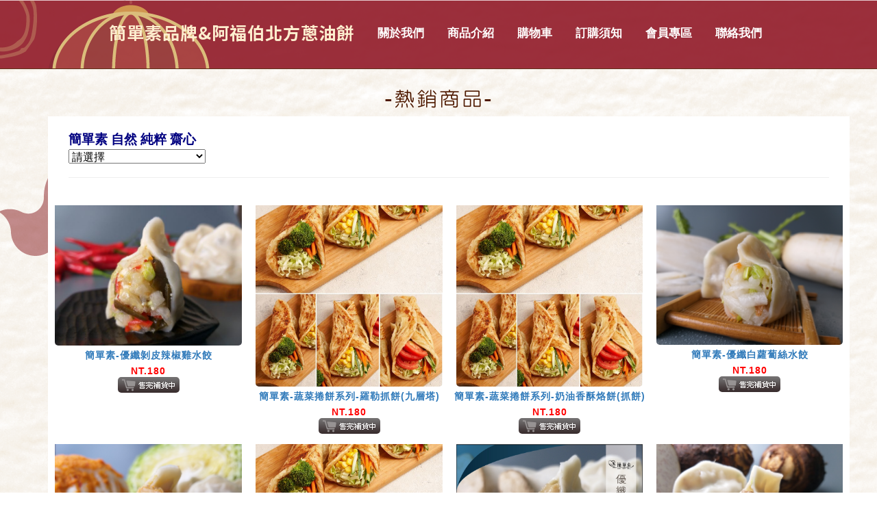

--- FILE ---
content_type: text/html
request_url: https://a-foul-ball.com.tw/afoulball3_1.asp?kind=59&mn=&ko=open
body_size: 6538
content:


<html>
<head>

    <title>簡單素品牌&阿福伯北方蔥油餅</title>
    <meta name="keywords" content="簡單素,阿福伯,素月亮蝦餅,素調理包,素食水餃,北方蔥油餅,素食香椿抓餅,奶油烙餅,水餃批發代工,水餃客製化,月亮蝦餅批發代工,蔥油餅批發代工,蔥抓餅批發代工,素水餃批發代工,素水晶餃批發代工,素麻辣鍋貼,素海鮮煎餅,">
    <meta name="description" content="2021年成立簡單素品牌，認真製作全素食的相關產品。包括素食廣眾喜愛的 雪裡紅水餃、素高麗菜水餃、素香椿抓餅等。也積極努力開發更適合一般消費族群較有特色口味的產品。包括剝皮辣椒雞水餃、黃金泡菜水餃、三杯杏鮑菇水餃、奶油烙餅、素月亮蝦餅等。為推廣素食美食盡一份心力。同時也幫素食知名品牌代工，客製化素食產品的研發，期望能在素食市場上將簡單素品牌理念 自然、純粹、齋心 帶給人們的生活當中。素食代工、素食批發。">
    <meta http-equiv="Content-Type" content="text/html; charset=utf-8">
    <meta charset="utf-8">
    <meta name="viewport" content="width=device-width, initial-scale=1">
    <meta http-equiv="cache-control" content="no-cache">
    <meta http-equiv="pragma" content="no-cache">
    <meta http-equiv="expires" content="0">


    <script type="text/javascript" src="js/jquery.min.js"></script>
    <script type="text/javascript" src="js/bootstrap.min.js"></script>
    <script type="text/javascript" src="js/layer.js"></script>
    <link href='https://fonts.googleapis.com/css?family=Open+Sans:400,300,700&subset=latin,cyrillic' rel='stylesheet' type='text/css'>
    <link rel="shortcut icon" href="favicon.ico">
    <link href="css/font-awesome.min.css" rel="stylesheet" type="text/css">
    <link href="css/bootstrap.css" rel="stylesheet" type="text/css">
    <link rel="stylesheet" href="js_menu/font-awesome.min.css">
    <link rel="stylesheet" type="text/css" href="css/htmleaf-demo.css" media="all">
    <!--選單用css-->
    <link href="js_menu/menu.css" rel="stylesheet">
    <!--選單用css-->
    
    
<style>

#parent{
    display: -ms-flexbox;
    display: -webkit-flex;
    display: flex;
}

.sameHeight{
    -webkit-flex: 1;
    -ms-flex: 1;
    flex: 1;
}

</style>
    
    
<script type="text/javascript">
function SetCwinHeight()
{
var iframeid=document.getElementById("mainframe"); //iframe id
  if (document.getElementById)
  {  
   if (iframeid && !window.opera)
   {  
    if (iframeid.contentDocument && iframeid.contentDocument.body.offsetHeight)
     {  
       iframeid.height = iframeid.contentDocument.body.offsetHeight;  
     }else if(iframeid.Document && iframeid.Document.body.scrollHeight)
     {  
       iframeid.height = iframeid.Document.body.scrollHeight;  
      }  
    }
   }
}
</script>

<script>
  (function(i,s,o,g,r,a,m){i['GoogleAnalyticsObject']=r;i[r]=i[r]||function(){
  (i[r].q=i[r].q||[]).push(arguments)},i[r].l=1*new Date();a=s.createElement(o),
  m=s.getElementsByTagName(o)[0];a.async=1;a.src=g;m.parentNode.insertBefore(a,m)
  })(window,document,'script','//www.google-analytics.com/analytics.js','ga');

  ga('create', 'UA-43687638-1', 'afoulball.com');
  ga('send', 'pageview');

</script>

  </head>
  
  
<script src="https://ajax.googleapis.com/ajax/libs/jquery/1.8.2/jquery.min.js"></script>

<script type="text/javascript">
$(function(){
    $("#gotop").click(function(){
        jQuery("html,body").animate({
            scrollTop:0
        },1000);
    });
    $(window).scroll(function() {
        if ( $(this).scrollTop() > 300){
            $('#gotop').fadeIn("fast");
        } else {
            $('#gotop').stop().fadeOut("fast");
        }
    });
});
</script>


<script type="text/javascript">
$(function(){
    //$("#menutop").click(function(){
    //    jQuery("html,body").animate({
    //        scrollTop:0
    //    },30);
    //});
    $(window).scroll(function() {
        if ( $(this).scrollTop() > 680){
            $('#menutop').fadeIn("fast");
        } else {
            $('#menutop').stop().fadeOut("fast");
        }
    });
});
</script>


<link rel="stylesheet" href="https://fonts.googleapis.com/css?family=Comfortaa:400,700,300" type="text/css" />

<style type="text/css">
#gotop {
    display: none;
    position: fixed;
    right: 20px;
    bottom: 20px;    
    padding: 8px 10px;    
    background: #cbc9c8;
    font-size: 13px;
    font-weight:bold;
    font-family:  'Comfortaa', Arial, sans-serif;
    letter-spacing: 0.6px;
    text-align: center;
    color: white;
    cursor: pointer;
    z-index: 999;
    -moz-border-radius: 15px;
    -webkit-border-radius: 15px;
    border-radius: 15px;
}
</style>

<style type="text/css">#parent{
    display: -ms-flexbox;
    display: -webkit-flex;
    display: flex;
}

.sameHeight{
    -webkit-flex: 1;
    -ms-flex: 1;
    flex: 1;
}
</style>

  
<div id="gotop">&#65087;<br>Top</div> 
  
 
  
  <body style="background: #ffffff;">
  





    <a id="toggle" href="#menu"> </a>
    <div id="overlay"></div>
    <nav id="menu" style="background-color: #4F1A00;background-image: url('images/backpng_R.png');">
      <ul style="padding-bottom:0px;padding-top:0px;background-color: #4F1A00;text-align: center;position: fixed;z-index: 1;top: 0px;left: 0px;right: 0px;border-bottom-style: solid;border-bottom-color: #4F1A00;border-bottom-width: 1px;opacity:0.9;background-image: url('images/backpng_R.png');">
        <li style="padding-bottom:0px;padding-top:0px;padding-right:10px;" class="hidden-md4 hidden-md5 hidden-lg">
          <div style="inline-block;height:100;vertical-align: middle;padding-top:40px;">
            <a href="index.asp"><span style="font-family:Noto Sans TC, sans-serif, Microsoft JhengHei, sans-serif;color: rgb(254, 237, 203);font-size: 1.3em;font-weight:bold;line-height: 24px;letter-spacing: 1px;">簡單素品牌&阿福伯北方蔥油餅</span></a>
          </div>
        </li>
        <li style="padding-bottom:0px;padding-top:0px;padding-right:10px;vertical-align:middle;" class="hidden-xxs hidden-xs hidden-sm hidden-md hidden-md2 hidden-md3">
          <div style="inline-block;height:100;vertical-align: middle;padding-top:35px;">
            <a href="index.asp"><span style="font-family:Noto Sans TC, sans-serif, Microsoft JhengHei, sans-serif;color: rgb(254, 237, 203);font-size: 1.5em;font-weight:bold;line-height: 24px;letter-spacing: 1px;">簡單素品牌&阿福伯北方蔥油餅</span></a>
          </div>
        </li>
        <li style="padding-bottom:0px;padding-top:0px;padding-left:10px;text-align: left;">
          <a href="afoulball1.asp" style="font-size: 1em;color:#ffffff;font-family:微軟正黑體,Helvetica Neue,Helvetica,Arial,sans-serif;font-weight:bold;">關於我們</a> 
        </li>
        <li style="padding-bottom:0px;padding-top:0px;padding-left:10px;text-align: left;" onMouseOver="MM_showHideLayers('Layer2','','show')" onMouseOut="MM_showHideLayers('Layer2','','hide')">
          <a href="#" style="font-size: 1em;color:#ffffff;font-family:微軟正黑體,Helvetica Neue,Helvetica,Arial,sans-serif;font-weight:bold;">商品介紹</a>
                        <div id="Layer2" style="position:absolute; height:64px; z-index:999;; visibility: hidden" onMouseOver="MM_showHideLayers('Layer2','','show')" onMouseOut="MM_nbGroup('out'); MM_showHideLayers('Layer2','','hide')"> 
                          <table width="150" border="0" cellspacing="0" cellpadding="0" style="border-top-width: 1px;border-top-style: solid;border-top-color: rgb(0, 0, 0);padding: 5px 10px;font-size: 12px;font-family: Verdana;color: rgb(177, 106, 104);background: rgb(238, 211, 210);background: #FFFFFF;">
                            <tr> 
                              <td style="border-bottom:1px solid #dad6d6;padding-left:10px;" height="40"><a href="afoulball3.asp" style="font-family: 微軟正黑體,Verdana;color: #000000;">熱門產品</a></td>
                            </tr>

                            <tr> 
                              <td style="border-bottom:1px solid #dad6d6;padding-left:10px;" height="40"><a href="afoulball3_1.asp?kind=52&mn=&ko=open" style="font-family: 微軟正黑體,Verdana;color: #000000;">優惠活動組合</a></td>
                            </tr>

                            <tr> 
                              <td style="border-bottom:1px solid #dad6d6;padding-left:10px;" height="40"><a href="afoulball3_1.asp?kind=47&mn=&ko=open" style="font-family: 微軟正黑體,Verdana;color: #000000;">大飽口福-水餃品項</a></td>
                            </tr>

                            <tr> 
                              <td style="border-bottom:1px solid #dad6d6;padding-left:10px;" height="40"><a href="afoulball3_1.asp?kind=59&mn=&ko=open" style="font-family: 微軟正黑體,Verdana;color: #000000;">簡單素 自然  純粹 齋心</a></td>
                            </tr>

                            <tr> 
                              <td style="border-bottom:1px solid #dad6d6;padding-left:10px;" height="40"><a href="afoulball3_1.asp?kind=58&mn=&ko=open" style="font-family: 微軟正黑體,Verdana;color: #000000;">阿福伯蔥油餅-品項</a></td>
                            </tr>

                          </table>
                        </div>
        </li>
        <li style="padding-bottom:0px;padding-top:0px;padding-left:10px;text-align: left;">
          <a href="afoulball4.asp" style="font-size: 1em;color:#ffffff;font-family:微軟正黑體,Helvetica Neue,Helvetica,Arial,sans-serif;font-weight:bold;">購物車</a>
        </li>
        <li style="padding-bottom:0px;padding-top:0px;padding-left:10px;text-align: left;">
          <a href="afoulball7.asp" style="font-size: 1em;color:#ffffff;font-family:微軟正黑體,Helvetica Neue,Helvetica,Arial,sans-serif;font-weight:bold;">訂購須知</a>
        </li>
        <li style="padding-bottom:0px;padding-top:0px;padding-left:10px;text-align: left;" onMouseOver="MM_showHideLayers('Layer5','','show')" onMouseOut="MM_showHideLayers('Layer5','','hide')">
          <a href="#" style="font-size: 1em;color:#ffffff;font-family:微軟正黑體,Helvetica Neue,Helvetica,Arial,sans-serif;font-weight:bold;">會員專區</a>
                        <div id="Layer5" style="position:absolute; height:64px; z-index:999;; visibility: hidden" onMouseOver="MM_showHideLayers('Layer5','','show')" onMouseOut="MM_nbGroup('out'); MM_showHideLayers('Layer5','','hide')"> 
                          <table width="150" border="0" cellspacing="0" cellpadding="0" style="border-top-width: 1px;border-top-style: solid;border-top-color: rgb(0, 0, 0);padding: 5px 10px;font-size: 12px;font-family: Verdana;color: rgb(177, 106, 104);background: rgb(238, 211, 210);background: #FFFFFF;">
                            <tr> 
                              <td style="border-bottom:1px solid #dad6d6;padding-left:10px;" height="40"><a href="afoulball8_2.asp" style="font-family: 微軟正黑體,Verdana;color: #000000;">訂單查詢</a></td>
                            </tr>
                            <tr> 
                              <td style="border-bottom:1px solid #dad6d6;padding-left:10px;" height="40"><a href="afoulball8_5.asp" style="font-family: 微軟正黑體,Verdana;color: #000000;">會員註冊</a></td>
                            </tr>
                            <tr> 
                              <td style="border-bottom:1px solid #dad6d6;padding-left:10px;" height="40"><a href="afoulball8.asp" style="font-family: 微軟正黑體,Verdana;color: #000000;">會員登入</a></td>
                            </tr>
                            <tr> 
                              <td style="border-bottom:1px solid #dad6d6;padding-left:10px;" height="40"><a href="out.asp" style="font-family: 微軟正黑體,Verdana;color: #000000;">會員登出</a></td>
                            </tr>
                          </table>
                        </div>
        </li>
        <li style="padding-bottom:0px;padding-top:0px;padding-left:10px;text-align: left;">
          <a href="afoulball6.asp" style="font-size: 1em;color:#ffffff;font-family:微軟正黑體,Helvetica Neue,Helvetica,Arial,sans-serif;font-weight:bold;">聯絡我們</a>
        </li>
      </ul>
      <a class="close-btn hidden-sm hidden-xs"></a>
    </nav>
    
    
    <div class="hidden-lg hidden-md5 hidden-md4" style="padding-top: 15px; padding-bottom: 15px; background-color: #4F1A00;">
      <!--Top Start-->
      <div class="hidden-lg hidden-md hidden-sm hidden-xs section" style="padding-bottom:0px;padding-top:0px;">
        <div class="container">
          <div class="row">
            <div class="col-md-4" style="padding-bottom: 0px;padding-top: 0px;padding-left:50px;"></div>
            <div class="col-md-4" style="padding-bottom: 0px;padding-top: 0px;padding-left:20px;text-align: center;"></div>
            <div class="col-md-4" style="padding-bottom: 0px;padding-top: 0px;padding-left:0px;text-align:left;"></div>
          </div>
        </div>
      </div>
      <!--Top End-->
    </div>
    <!-- hidden-lg hidden-md5 hidden-md4 hidden-md3 hidden-md2 hidden-md hidden-sm
    hidden-xs hidden-xxs-->
    <div class="section text-justify hidden-lg hidden-md5 hidden-md4" style="padding-top:0px;padding-bottom:10px;background-color: #4F1A00;border-bottom-style: solid;border-bottom-color: #000000;border-bottom-width: 1px;text-align: center;position: fixed;z-index: 2;top: 0px;left: 0px;right: 0px;background-image: url('images/backpng_R.png');">
      <div class="container">
        <div class="row" style="line-height:30px;height:100px;padding-top: 30px;">
          <div style="float: left;width: 20%;" style="background-color:#ffffff;">&nbsp;&nbsp;&nbsp;</div>
          <div style="float: left;width: 70%;" style="background-color:#ffffff;padding-top: 30px;"><a href="index.asp"><span style="font-family:Noto Sans TC, sans-serif, Microsoft JhengHei, sans-serif;color:#FFFFFF;font-size: 1.4em;font-weight:bold;line-height: 24px;letter-spacing: 1px;">簡單素品牌&阿福伯北方蔥油餅</span></a></div>
          <div style="float: left;width: 10%;" style="background-color:#ffffff;"></div>
        </div>
      </div>
    </div>



  
  
      
    <!-- hidden-lg hidden-md5 hidden-md4 hidden-md3 hidden-md2 hidden-md hidden-sm hidden-xs hidden-xxs-->
    
    <div class="section center-block" style="padding-top:100px;padding-bottom:100px;background-color: #ffffff;background-image: url('images/backpng_W.png');">
      <div class="container center-block">
        <div class="row center-block">
        
<table border="0" cellpadding="0" cellspacing="0" style="border-collapse: collapse" bordercolor="#111111" width="100%">
  <tr>
    <td width="100%" height="30"></td>
  </tr>
  <tr>
    <td width="100%"><p class="text-center" style="font-family:cwTeXYen, Microsoft JhengHei, sans-serif;color: #4F1A00;font-size: 2.2em;font-weight:bold;line-height: 30px;letter-spacing: 1px;padding-top:0px;font-weight:400;">-熱銷商品-</p></td>
  </tr>   
  <tr>
    <td width="100%">
    </td>
  </tr>    
</table>   
          
<table border="0" cellpadding="0" cellspacing="0" style="border-collapse: collapse" bordercolor="#111111" width="100%" style="background-color: #ffffff;">
  <tr style="background-color: #ffffff;">
    <td width="100%" height="30">
    
    <div class="section text-justify" style="padding-top:20px;padding-bottom: 5px;padding-top:20px;background-color: #ffffff;">
      <div class="container">
        <div class="row">
          <div class="col-md-12" style="font-family:微軟正黑體,Helvetica Neue,Helvetica,Arial,sans-serif;color: #666666;font-size: 1em;line-height:1.8em;padding-left:30px;padding-right:30px"><span style="font-family:微軟正黑體,Arial;color: #000080;font-size: 1.2em;font-weight:bold;">簡單素 自然  純粹 齋心</span><BR></div>
          <div style="font-family:微軟正黑體,Helvetica Neue,Helvetica,Arial,sans-serif;color: #666666;font-size: 1em;line-height:1.8em;padding-left:30px;padding-right:30px;top:0; bottom:0; left:0; right:0; margin:auto;">

<div style="top:0; bottom:0; left:0; right:0; margin:auto;">
<select name="kind2" onchange="location.href=this.options[this.selectedIndex].value" class="fildform" style="font-family:新細明體;color: #000000;width:200px;">
<option value="">請選擇</option>

</select>
</div>

          </div>
          <div class="col-md-12" style="font-family:微軟正黑體,Helvetica Neue,Helvetica,Arial,sans-serif;color: #666666;font-size: 1em;line-height:1.8em;padding-left:30px;padding-right:30px"><hr class="line" /></div>
        </div>
      </div>
    </div> 
    
    </td>
  </tr>
  
  
  
<!-- 大畫面 -->
  <tr class="hidden-md hidden-sm hidden-xs hidden-xxs" style="background-color: #ffffff;">
    <td width="100%">
    
    <table border="0" cellpadding="0" cellspacing="0" style="border-collapse: collapse" bordercolor="#111111" width="100%" style="background-color: #ffffff;">
    

  <tr style="background-color: #ffffff;">

    <td width="25%" valign="top">
    <table width="100%" border="0" cellpadding="0" cellspacing="0" style="border-collapse: collapse" bordercolor="#111111" style="background-color: #ffffff;">

<form method="POST" action="addgoods.asp"name="form1">
<input type="hidden" name="num" value="1150">
<input type="hidden" name="prod" value="248">
<input type="hidden" name="pum" value="1150248">
<input type="hidden" name="pri" value="180">
<input type="hidden" name="number2" value="1">
<input type="hidden" name="kurl" value="2">
<input type="hidden" name="kind" value="59">
<input type="hidden" name="kind2" value="">
<input type="hidden" name="kind3" value="">
      <tr>
        <td width="100%" valign="top" align="center" style="padding-left:10px;padding-right:10px;"><a href="afoulball3_2.asp?kind=59&kind2=&kind3=&kind4=1150"><img src="db/upload/webdata3/1afoulball_2021107232883524.jpg" class="img-responsive2 img-rounded" style="padding-top:15px;"></a></td>
      </tr>
      <tr>
        <td width="100%" valign="top" align="center" style="font-family:微軟正黑體, Microsoft JhengHei, sans-serif;color: #000000;font-size: 0.9em;font-weight:bold;line-height: 18px;letter-spacing: 1px;padding-top:5px;"><a href="afoulball3_2.asp?kind=59&kind2=&kind3=&kind4=1150">簡單素-優纖剝皮辣椒雞水餃</a></td>
      </tr>
      <tr>
        <td width="100%" valign="top" align="center" style="font-family:微軟正黑體, Microsoft JhengHei, sans-serif;color: #FF0000;font-size: 0.9em;font-weight:bold;line-height: 18px;letter-spacing: 1px;padding-top:5px;">NT.180</td>
      </tr>
      <tr>
        <td width="100%" valign="top" align="center"><img src="images/cart_icon12.png" class="img-responsive2 img-rounded"></td>
      </tr>
</form>
    </table>
    </td>

    <td width="25%" valign="top">
    <table width="100%" border="0" cellpadding="0" cellspacing="0" style="border-collapse: collapse" bordercolor="#111111" style="background-color: #ffffff;">

<form method="POST" action="addgoods.asp"name="form2">
<input type="hidden" name="num" value="1138">
<input type="hidden" name="prod" value="236">
<input type="hidden" name="pum" value="1138236">
<input type="hidden" name="pri" value="180">
<input type="hidden" name="number2" value="1">
<input type="hidden" name="kurl" value="2">
<input type="hidden" name="kind" value="59">
<input type="hidden" name="kind2" value="">
<input type="hidden" name="kind3" value="">
      <tr>
        <td width="100%" valign="top" align="center" style="padding-left:10px;padding-right:10px;"><a href="afoulball3_2.asp?kind=59&kind2=&kind3=&kind4=1138"><img src="db/upload/webdata3/afoulball_20211072413993266.jpg" class="img-responsive2 img-rounded" style="padding-top:15px;"></a></td>
      </tr>
      <tr>
        <td width="100%" valign="top" align="center" style="font-family:微軟正黑體, Microsoft JhengHei, sans-serif;color: #000000;font-size: 0.9em;font-weight:bold;line-height: 18px;letter-spacing: 1px;padding-top:5px;"><a href="afoulball3_2.asp?kind=59&kind2=&kind3=&kind4=1138">簡單素-蔬菜捲餅系列-羅勒抓餅(九層塔)</a></td>
      </tr>
      <tr>
        <td width="100%" valign="top" align="center" style="font-family:微軟正黑體, Microsoft JhengHei, sans-serif;color: #FF0000;font-size: 0.9em;font-weight:bold;line-height: 18px;letter-spacing: 1px;padding-top:5px;">NT.180</td>
      </tr>
      <tr>
        <td width="100%" valign="top" align="center"><img src="images/cart_icon12.png" class="img-responsive2 img-rounded"></td>
      </tr>
</form>
    </table>
    </td>

    <td width="25%" valign="top">
    <table width="100%" border="0" cellpadding="0" cellspacing="0" style="border-collapse: collapse" bordercolor="#111111" style="background-color: #ffffff;">

<form method="POST" action="addgoods.asp"name="form3">
<input type="hidden" name="num" value="1137">
<input type="hidden" name="prod" value="235">
<input type="hidden" name="pum" value="1137235">
<input type="hidden" name="pri" value="180">
<input type="hidden" name="number2" value="1">
<input type="hidden" name="kurl" value="2">
<input type="hidden" name="kind" value="59">
<input type="hidden" name="kind2" value="">
<input type="hidden" name="kind3" value="">
      <tr>
        <td width="100%" valign="top" align="center" style="padding-left:10px;padding-right:10px;"><a href="afoulball3_2.asp?kind=59&kind2=&kind3=&kind4=1137"><img src="db/upload/webdata3/afoulball_20211072431929923.jpg" class="img-responsive2 img-rounded" style="padding-top:15px;"></a></td>
      </tr>
      <tr>
        <td width="100%" valign="top" align="center" style="font-family:微軟正黑體, Microsoft JhengHei, sans-serif;color: #000000;font-size: 0.9em;font-weight:bold;line-height: 18px;letter-spacing: 1px;padding-top:5px;"><a href="afoulball3_2.asp?kind=59&kind2=&kind3=&kind4=1137">簡單素-蔬菜捲餅系列-奶油香酥烙餅(抓餅)</a></td>
      </tr>
      <tr>
        <td width="100%" valign="top" align="center" style="font-family:微軟正黑體, Microsoft JhengHei, sans-serif;color: #FF0000;font-size: 0.9em;font-weight:bold;line-height: 18px;letter-spacing: 1px;padding-top:5px;">NT.180</td>
      </tr>
      <tr>
        <td width="100%" valign="top" align="center"><img src="images/cart_icon12.png" class="img-responsive2 img-rounded"></td>
      </tr>
</form>
    </table>
    </td>

    <td width="25%" valign="top">
    <table width="100%" border="0" cellpadding="0" cellspacing="0" style="border-collapse: collapse" bordercolor="#111111" style="background-color: #ffffff;">

<form method="POST" action="addgoods.asp"name="form4">
<input type="hidden" name="num" value="1149">
<input type="hidden" name="prod" value="247">
<input type="hidden" name="pum" value="1149247">
<input type="hidden" name="pri" value="180">
<input type="hidden" name="number2" value="1">
<input type="hidden" name="kurl" value="2">
<input type="hidden" name="kind" value="59">
<input type="hidden" name="kind2" value="">
<input type="hidden" name="kind3" value="">
      <tr>
        <td width="100%" valign="top" align="center" style="padding-left:10px;padding-right:10px;"><a href="afoulball3_2.asp?kind=59&kind2=&kind3=&kind4=1149"><img src="db/upload/webdata3/1afoulball_2021107213162771.jpg" class="img-responsive2 img-rounded" style="padding-top:15px;"></a></td>
      </tr>
      <tr>
        <td width="100%" valign="top" align="center" style="font-family:微軟正黑體, Microsoft JhengHei, sans-serif;color: #000000;font-size: 0.9em;font-weight:bold;line-height: 18px;letter-spacing: 1px;padding-top:5px;"><a href="afoulball3_2.asp?kind=59&kind2=&kind3=&kind4=1149">簡單素-優纖白蘿蔔絲水餃</a></td>
      </tr>
      <tr>
        <td width="100%" valign="top" align="center" style="font-family:微軟正黑體, Microsoft JhengHei, sans-serif;color: #FF0000;font-size: 0.9em;font-weight:bold;line-height: 18px;letter-spacing: 1px;padding-top:5px;">NT.180</td>
      </tr>
      <tr>
        <td width="100%" valign="top" align="center"><img src="images/cart_icon12.png" class="img-responsive2 img-rounded"></td>
      </tr>
</form>
    </table>
    </td>
 
  </tr>

  <tr style="background-color: #ffffff;">

    <td width="25%" valign="top">
    <table width="100%" border="0" cellpadding="0" cellspacing="0" style="border-collapse: collapse" bordercolor="#111111" style="background-color: #ffffff;">

<form method="POST" action="addgoods.asp"name="form5">
<input type="hidden" name="num" value="1147">
<input type="hidden" name="prod" value="245">
<input type="hidden" name="pum" value="1147245">
<input type="hidden" name="pri" value="180">
<input type="hidden" name="number2" value="1">
<input type="hidden" name="kurl" value="2">
<input type="hidden" name="kind" value="59">
<input type="hidden" name="kind2" value="">
<input type="hidden" name="kind3" value="">
      <tr>
        <td width="100%" valign="top" align="center" style="padding-left:10px;padding-right:10px;"><a href="afoulball3_2.asp?kind=59&kind2=&kind3=&kind4=1147"><img src="db/upload/webdata3/1afoulball_20211071575481461.jpg" class="img-responsive2 img-rounded" style="padding-top:15px;"></a></td>
      </tr>
      <tr>
        <td width="100%" valign="top" align="center" style="font-family:微軟正黑體, Microsoft JhengHei, sans-serif;color: #000000;font-size: 0.9em;font-weight:bold;line-height: 18px;letter-spacing: 1px;padding-top:5px;"><a href="afoulball3_2.asp?kind=59&kind2=&kind3=&kind4=1147">簡單素-優纖黃金泡菜水餃</a></td>
      </tr>
      <tr>
        <td width="100%" valign="top" align="center" style="font-family:微軟正黑體, Microsoft JhengHei, sans-serif;color: #FF0000;font-size: 0.9em;font-weight:bold;line-height: 18px;letter-spacing: 1px;padding-top:5px;">NT.180</td>
      </tr>
      <tr>
        <td width="100%" valign="top" align="center"><img src="images/cart_icon12.png" class="img-responsive2 img-rounded"></td>
      </tr>
</form>
    </table>
    </td>

    <td width="25%" valign="top">
    <table width="100%" border="0" cellpadding="0" cellspacing="0" style="border-collapse: collapse" bordercolor="#111111" style="background-color: #ffffff;">

<form method="POST" action="addgoods.asp"name="form6">
<input type="hidden" name="num" value="1136">
<input type="hidden" name="prod" value="234">
<input type="hidden" name="pum" value="1136234">
<input type="hidden" name="pri" value="180">
<input type="hidden" name="number2" value="1">
<input type="hidden" name="kurl" value="2">
<input type="hidden" name="kind" value="59">
<input type="hidden" name="kind2" value="">
<input type="hidden" name="kind3" value="">
      <tr>
        <td width="100%" valign="top" align="center" style="padding-left:10px;padding-right:10px;"><a href="afoulball3_2.asp?kind=59&kind2=&kind3=&kind4=1136"><img src="db/upload/webdata3/afoulball_2021107243435512.jpg" class="img-responsive2 img-rounded" style="padding-top:15px;"></a></td>
      </tr>
      <tr>
        <td width="100%" valign="top" align="center" style="font-family:微軟正黑體, Microsoft JhengHei, sans-serif;color: #000000;font-size: 0.9em;font-weight:bold;line-height: 18px;letter-spacing: 1px;padding-top:5px;"><a href="afoulball3_2.asp?kind=59&kind2=&kind3=&kind4=1136">簡單素-蔬菜捲餅系列-香椿抓餅</a></td>
      </tr>
      <tr>
        <td width="100%" valign="top" align="center" style="font-family:微軟正黑體, Microsoft JhengHei, sans-serif;color: #FF0000;font-size: 0.9em;font-weight:bold;line-height: 18px;letter-spacing: 1px;padding-top:5px;">NT.180</td>
      </tr>
      <tr>
        <td width="100%" valign="top" align="center"><img src="images/cart_icon12.png" class="img-responsive2 img-rounded"></td>
      </tr>
</form>
    </table>
    </td>

    <td width="25%" valign="top">
    <table width="100%" border="0" cellpadding="0" cellspacing="0" style="border-collapse: collapse" bordercolor="#111111" style="background-color: #ffffff;">

<form method="POST" action="addgoods.asp"name="form7">
<input type="hidden" name="num" value="1135">
<input type="hidden" name="prod" value="233">
<input type="hidden" name="pum" value="1135233">
<input type="hidden" name="pri" value="180">
<input type="hidden" name="number2" value="1">
<input type="hidden" name="kurl" value="2">
<input type="hidden" name="kind" value="59">
<input type="hidden" name="kind2" value="">
<input type="hidden" name="kind3" value="">
      <tr>
        <td width="100%" valign="top" align="center" style="padding-left:10px;padding-right:10px;"><a href="afoulball3_2.asp?kind=59&kind2=&kind3=&kind4=1135"><img src="db/upload/webdata3/afoulball_20211071312798863.jpg" class="img-responsive2 img-rounded" style="padding-top:15px;"></a></td>
      </tr>
      <tr>
        <td width="100%" valign="top" align="center" style="font-family:微軟正黑體, Microsoft JhengHei, sans-serif;color: #000000;font-size: 0.9em;font-weight:bold;line-height: 18px;letter-spacing: 1px;padding-top:5px;"><a href="afoulball3_2.asp?kind=59&kind2=&kind3=&kind4=1135">簡單素-優纖杏鮑菇水餃 （三杯）</a></td>
      </tr>
      <tr>
        <td width="100%" valign="top" align="center" style="font-family:微軟正黑體, Microsoft JhengHei, sans-serif;color: #FF0000;font-size: 0.9em;font-weight:bold;line-height: 18px;letter-spacing: 1px;padding-top:5px;">NT.180</td>
      </tr>
      <tr>
        <td width="100%" valign="top" align="center"><img src="images/cart_icon12.png" class="img-responsive2 img-rounded"></td>
      </tr>
</form>
    </table>
    </td>

    <td width="25%" valign="top">
    <table width="100%" border="0" cellpadding="0" cellspacing="0" style="border-collapse: collapse" bordercolor="#111111" style="background-color: #ffffff;">

<form method="POST" action="addgoods.asp"name="form8">
<input type="hidden" name="num" value="1134">
<input type="hidden" name="prod" value="232">
<input type="hidden" name="pum" value="1134232">
<input type="hidden" name="pri" value="180">
<input type="hidden" name="number2" value="1">
<input type="hidden" name="kurl" value="2">
<input type="hidden" name="kind" value="59">
<input type="hidden" name="kind2" value="">
<input type="hidden" name="kind3" value="">
      <tr>
        <td width="100%" valign="top" align="center" style="padding-left:10px;padding-right:10px;"><a href="afoulball3_2.asp?kind=59&kind2=&kind3=&kind4=1134"><img src="db/upload/webdata3/afoulball_20211071304016311.jpg" class="img-responsive2 img-rounded" style="padding-top:15px;"></a></td>
      </tr>
      <tr>
        <td width="100%" valign="top" align="center" style="font-family:微軟正黑體, Microsoft JhengHei, sans-serif;color: #000000;font-size: 0.9em;font-weight:bold;line-height: 18px;letter-spacing: 1px;padding-top:5px;"><a href="afoulball3_2.asp?kind=59&kind2=&kind3=&kind4=1134">簡單素-優纖香芋頭水餃</a></td>
      </tr>
      <tr>
        <td width="100%" valign="top" align="center" style="font-family:微軟正黑體, Microsoft JhengHei, sans-serif;color: #FF0000;font-size: 0.9em;font-weight:bold;line-height: 18px;letter-spacing: 1px;padding-top:5px;">NT.180</td>
      </tr>
      <tr>
        <td width="100%" valign="top" align="center"><img src="images/cart_icon12.png" class="img-responsive2 img-rounded"></td>
      </tr>
</form>
    </table>
    </td>
 
  </tr>

  <tr style="background-color: #ffffff;">

    <td width="25%" valign="top">
    <table width="100%" border="0" cellpadding="0" cellspacing="0" style="border-collapse: collapse" bordercolor="#111111" style="background-color: #ffffff;">

<form method="POST" action="addgoods.asp"name="form9">
<input type="hidden" name="num" value="1132">
<input type="hidden" name="prod" value="230">
<input type="hidden" name="pum" value="1132230">
<input type="hidden" name="pri" value="180">
<input type="hidden" name="number2" value="1">
<input type="hidden" name="kurl" value="2">
<input type="hidden" name="kind" value="59">
<input type="hidden" name="kind2" value="">
<input type="hidden" name="kind3" value="">
      <tr>
        <td width="100%" valign="top" align="center" style="padding-left:10px;padding-right:10px;"><a href="afoulball3_2.asp?kind=59&kind2=&kind3=&kind4=1132"><img src="db/upload/webdata3/afoulball_2021107131740073.jpg" class="img-responsive2 img-rounded" style="padding-top:15px;"></a></td>
      </tr>
      <tr>
        <td width="100%" valign="top" align="center" style="font-family:微軟正黑體, Microsoft JhengHei, sans-serif;color: #000000;font-size: 0.9em;font-weight:bold;line-height: 18px;letter-spacing: 1px;padding-top:5px;"><a href="afoulball3_2.asp?kind=59&kind2=&kind3=&kind4=1132">簡單素-優纖雪裡紅水餃</a></td>
      </tr>
      <tr>
        <td width="100%" valign="top" align="center" style="font-family:微軟正黑體, Microsoft JhengHei, sans-serif;color: #FF0000;font-size: 0.9em;font-weight:bold;line-height: 18px;letter-spacing: 1px;padding-top:5px;">NT.180</td>
      </tr>
      <tr>
        <td width="100%" valign="top" align="center"><img src="images/cart_icon12.png" class="img-responsive2 img-rounded"></td>
      </tr>
</form>
    </table>
    </td>

    <td width="25%" valign="top">
    <table width="100%" border="0" cellpadding="0" cellspacing="0" style="border-collapse: collapse" bordercolor="#111111" style="background-color: #ffffff;">

<form method="POST" action="addgoods.asp"name="form10">
<input type="hidden" name="num" value="1133">
<input type="hidden" name="prod" value="231">
<input type="hidden" name="pum" value="1133231">
<input type="hidden" name="pri" value="180">
<input type="hidden" name="number2" value="1">
<input type="hidden" name="kurl" value="2">
<input type="hidden" name="kind" value="59">
<input type="hidden" name="kind2" value="">
<input type="hidden" name="kind3" value="">
      <tr>
        <td width="100%" valign="top" align="center" style="padding-left:10px;padding-right:10px;"><a href="afoulball3_2.asp?kind=59&kind2=&kind3=&kind4=1133"><img src="db/upload/webdata3/afoulball_20211071314167802.jpg" class="img-responsive2 img-rounded" style="padding-top:15px;"></a></td>
      </tr>
      <tr>
        <td width="100%" valign="top" align="center" style="font-family:微軟正黑體, Microsoft JhengHei, sans-serif;color: #000000;font-size: 0.9em;font-weight:bold;line-height: 18px;letter-spacing: 1px;padding-top:5px;"><a href="afoulball3_2.asp?kind=59&kind2=&kind3=&kind4=1133">簡單素-優纖鮮蔬水餃</a></td>
      </tr>
      <tr>
        <td width="100%" valign="top" align="center" style="font-family:微軟正黑體, Microsoft JhengHei, sans-serif;color: #FF0000;font-size: 0.9em;font-weight:bold;line-height: 18px;letter-spacing: 1px;padding-top:5px;">NT.180</td>
      </tr>
      <tr>
        <td width="100%" valign="top" align="center"><img src="images/cart_icon12.png" class="img-responsive2 img-rounded"></td>
      </tr>
</form>
    </table>
    </td>
 
  </tr>

  <tr style="background-color: #ffffff;">
 
  </tr>

    
    </table>
    
    </td>
  </tr>
  
  
  
  
  
  
  
<!-- 小畫面 -->
  <tr class="hidden-lg hidden-md5 hidden-md4 hidden-md3 hidden-md2" style="background-color: #ffffff;">
    <td width="100%">
    
    <table border="0" cellpadding="0" cellspacing="0" style="border-collapse: collapse" bordercolor="#111111" width="100%" style="background-color: #ffffff;">
    

  <tr style="background-color: #ffffff;">

    <td width="50%" valign="top">
    <table width="100%" border="0" cellpadding="0" cellspacing="0" style="border-collapse: collapse" bordercolor="#111111" style="background-color: #ffffff;">

<form method="POST" action="addgoods.asp"name="form1">
<input type="hidden" name="num" value="1150">
<input type="hidden" name="prod" value="248">
<input type="hidden" name="pum" value="1150248">
<input type="hidden" name="pri" value="180">
<input type="hidden" name="number2" value="1">
<input type="hidden" name="kurl" value="2">
<input type="hidden" name="kind" value="59">
<input type="hidden" name="kind2" value="">
<input type="hidden" name="kind3" value="">
      <tr>
        <td width="100%" valign="top" align="center" style="padding-left:10px;padding-right:10px;"><a href="afoulball3_2.asp?kind=59&kind2=&kind3=&kind4=1150"><img src="db/upload/webdata3/1afoulball_2021107232883524.jpg" class="img-responsive2 img-rounded" style="padding-top:15px;"></a></td>
      </tr>
      <tr>
        <td width="100%" valign="top" align="center" style="font-family:微軟正黑體, Microsoft JhengHei, sans-serif;color: #000000;font-size: 0.9em;font-weight:bold;line-height: 18px;letter-spacing: 1px;padding-top:5px;"><a href="afoulball3_2.asp?kind=59&kind2=&kind3=&kind4=1150">簡單素-優纖剝皮辣椒雞水餃</a></td>
      </tr>
      <tr>
        <td width="100%" valign="top" align="center" style="font-family:微軟正黑體, Microsoft JhengHei, sans-serif;color: #FF0000;font-size: 0.9em;font-weight:bold;line-height: 18px;letter-spacing: 1px;padding-top:5px;">NT.180</td>
      </tr>
      <tr>
        <td width="100%" valign="top" align="center"><img src="images/cart_icon12.png" class="img-responsive2 img-rounded"></td>
      </tr>
</form>
    </table>
    </td>

    <td width="50%" valign="top">
    <table width="100%" border="0" cellpadding="0" cellspacing="0" style="border-collapse: collapse" bordercolor="#111111" style="background-color: #ffffff;">

<form method="POST" action="addgoods.asp"name="form2">
<input type="hidden" name="num" value="1138">
<input type="hidden" name="prod" value="236">
<input type="hidden" name="pum" value="1138236">
<input type="hidden" name="pri" value="180">
<input type="hidden" name="number2" value="1">
<input type="hidden" name="kurl" value="2">
<input type="hidden" name="kind" value="59">
<input type="hidden" name="kind2" value="">
<input type="hidden" name="kind3" value="">
      <tr>
        <td width="100%" valign="top" align="center" style="padding-left:10px;padding-right:10px;"><a href="afoulball3_2.asp?kind=59&kind2=&kind3=&kind4=1138"><img src="db/upload/webdata3/afoulball_20211072413993266.jpg" class="img-responsive2 img-rounded" style="padding-top:15px;"></a></td>
      </tr>
      <tr>
        <td width="100%" valign="top" align="center" style="font-family:微軟正黑體, Microsoft JhengHei, sans-serif;color: #000000;font-size: 0.9em;font-weight:bold;line-height: 18px;letter-spacing: 1px;padding-top:5px;"><a href="afoulball3_2.asp?kind=59&kind2=&kind3=&kind4=1138">簡單素-蔬菜捲餅系列-羅勒抓餅(九層塔)</a></td>
      </tr>
      <tr>
        <td width="100%" valign="top" align="center" style="font-family:微軟正黑體, Microsoft JhengHei, sans-serif;color: #FF0000;font-size: 0.9em;font-weight:bold;line-height: 18px;letter-spacing: 1px;padding-top:5px;">NT.180</td>
      </tr>
      <tr>
        <td width="100%" valign="top" align="center"><img src="images/cart_icon12.png" class="img-responsive2 img-rounded"></td>
      </tr>
</form>
    </table>
    </td>
 
  </tr>

  <tr style="background-color: #ffffff;">

    <td width="50%" valign="top">
    <table width="100%" border="0" cellpadding="0" cellspacing="0" style="border-collapse: collapse" bordercolor="#111111" style="background-color: #ffffff;">

<form method="POST" action="addgoods.asp"name="form3">
<input type="hidden" name="num" value="1137">
<input type="hidden" name="prod" value="235">
<input type="hidden" name="pum" value="1137235">
<input type="hidden" name="pri" value="180">
<input type="hidden" name="number2" value="1">
<input type="hidden" name="kurl" value="2">
<input type="hidden" name="kind" value="59">
<input type="hidden" name="kind2" value="">
<input type="hidden" name="kind3" value="">
      <tr>
        <td width="100%" valign="top" align="center" style="padding-left:10px;padding-right:10px;"><a href="afoulball3_2.asp?kind=59&kind2=&kind3=&kind4=1137"><img src="db/upload/webdata3/afoulball_20211072431929923.jpg" class="img-responsive2 img-rounded" style="padding-top:15px;"></a></td>
      </tr>
      <tr>
        <td width="100%" valign="top" align="center" style="font-family:微軟正黑體, Microsoft JhengHei, sans-serif;color: #000000;font-size: 0.9em;font-weight:bold;line-height: 18px;letter-spacing: 1px;padding-top:5px;"><a href="afoulball3_2.asp?kind=59&kind2=&kind3=&kind4=1137">簡單素-蔬菜捲餅系列-奶油香酥烙餅(抓餅)</a></td>
      </tr>
      <tr>
        <td width="100%" valign="top" align="center" style="font-family:微軟正黑體, Microsoft JhengHei, sans-serif;color: #FF0000;font-size: 0.9em;font-weight:bold;line-height: 18px;letter-spacing: 1px;padding-top:5px;">NT.180</td>
      </tr>
      <tr>
        <td width="100%" valign="top" align="center"><img src="images/cart_icon12.png" class="img-responsive2 img-rounded"></td>
      </tr>
</form>
    </table>
    </td>

    <td width="50%" valign="top">
    <table width="100%" border="0" cellpadding="0" cellspacing="0" style="border-collapse: collapse" bordercolor="#111111" style="background-color: #ffffff;">

<form method="POST" action="addgoods.asp"name="form4">
<input type="hidden" name="num" value="1149">
<input type="hidden" name="prod" value="247">
<input type="hidden" name="pum" value="1149247">
<input type="hidden" name="pri" value="180">
<input type="hidden" name="number2" value="1">
<input type="hidden" name="kurl" value="2">
<input type="hidden" name="kind" value="59">
<input type="hidden" name="kind2" value="">
<input type="hidden" name="kind3" value="">
      <tr>
        <td width="100%" valign="top" align="center" style="padding-left:10px;padding-right:10px;"><a href="afoulball3_2.asp?kind=59&kind2=&kind3=&kind4=1149"><img src="db/upload/webdata3/1afoulball_2021107213162771.jpg" class="img-responsive2 img-rounded" style="padding-top:15px;"></a></td>
      </tr>
      <tr>
        <td width="100%" valign="top" align="center" style="font-family:微軟正黑體, Microsoft JhengHei, sans-serif;color: #000000;font-size: 0.9em;font-weight:bold;line-height: 18px;letter-spacing: 1px;padding-top:5px;"><a href="afoulball3_2.asp?kind=59&kind2=&kind3=&kind4=1149">簡單素-優纖白蘿蔔絲水餃</a></td>
      </tr>
      <tr>
        <td width="100%" valign="top" align="center" style="font-family:微軟正黑體, Microsoft JhengHei, sans-serif;color: #FF0000;font-size: 0.9em;font-weight:bold;line-height: 18px;letter-spacing: 1px;padding-top:5px;">NT.180</td>
      </tr>
      <tr>
        <td width="100%" valign="top" align="center"><img src="images/cart_icon12.png" class="img-responsive2 img-rounded"></td>
      </tr>
</form>
    </table>
    </td>
 
  </tr>

  <tr style="background-color: #ffffff;">

    <td width="50%" valign="top">
    <table width="100%" border="0" cellpadding="0" cellspacing="0" style="border-collapse: collapse" bordercolor="#111111" style="background-color: #ffffff;">

<form method="POST" action="addgoods.asp"name="form5">
<input type="hidden" name="num" value="1147">
<input type="hidden" name="prod" value="245">
<input type="hidden" name="pum" value="1147245">
<input type="hidden" name="pri" value="180">
<input type="hidden" name="number2" value="1">
<input type="hidden" name="kurl" value="2">
<input type="hidden" name="kind" value="59">
<input type="hidden" name="kind2" value="">
<input type="hidden" name="kind3" value="">
      <tr>
        <td width="100%" valign="top" align="center" style="padding-left:10px;padding-right:10px;"><a href="afoulball3_2.asp?kind=59&kind2=&kind3=&kind4=1147"><img src="db/upload/webdata3/1afoulball_20211071575481461.jpg" class="img-responsive2 img-rounded" style="padding-top:15px;"></a></td>
      </tr>
      <tr>
        <td width="100%" valign="top" align="center" style="font-family:微軟正黑體, Microsoft JhengHei, sans-serif;color: #000000;font-size: 0.9em;font-weight:bold;line-height: 18px;letter-spacing: 1px;padding-top:5px;"><a href="afoulball3_2.asp?kind=59&kind2=&kind3=&kind4=1147">簡單素-優纖黃金泡菜水餃</a></td>
      </tr>
      <tr>
        <td width="100%" valign="top" align="center" style="font-family:微軟正黑體, Microsoft JhengHei, sans-serif;color: #FF0000;font-size: 0.9em;font-weight:bold;line-height: 18px;letter-spacing: 1px;padding-top:5px;">NT.180</td>
      </tr>
      <tr>
        <td width="100%" valign="top" align="center"><img src="images/cart_icon12.png" class="img-responsive2 img-rounded"></td>
      </tr>
</form>
    </table>
    </td>

    <td width="50%" valign="top">
    <table width="100%" border="0" cellpadding="0" cellspacing="0" style="border-collapse: collapse" bordercolor="#111111" style="background-color: #ffffff;">

<form method="POST" action="addgoods.asp"name="form6">
<input type="hidden" name="num" value="1136">
<input type="hidden" name="prod" value="234">
<input type="hidden" name="pum" value="1136234">
<input type="hidden" name="pri" value="180">
<input type="hidden" name="number2" value="1">
<input type="hidden" name="kurl" value="2">
<input type="hidden" name="kind" value="59">
<input type="hidden" name="kind2" value="">
<input type="hidden" name="kind3" value="">
      <tr>
        <td width="100%" valign="top" align="center" style="padding-left:10px;padding-right:10px;"><a href="afoulball3_2.asp?kind=59&kind2=&kind3=&kind4=1136"><img src="db/upload/webdata3/afoulball_2021107243435512.jpg" class="img-responsive2 img-rounded" style="padding-top:15px;"></a></td>
      </tr>
      <tr>
        <td width="100%" valign="top" align="center" style="font-family:微軟正黑體, Microsoft JhengHei, sans-serif;color: #000000;font-size: 0.9em;font-weight:bold;line-height: 18px;letter-spacing: 1px;padding-top:5px;"><a href="afoulball3_2.asp?kind=59&kind2=&kind3=&kind4=1136">簡單素-蔬菜捲餅系列-香椿抓餅</a></td>
      </tr>
      <tr>
        <td width="100%" valign="top" align="center" style="font-family:微軟正黑體, Microsoft JhengHei, sans-serif;color: #FF0000;font-size: 0.9em;font-weight:bold;line-height: 18px;letter-spacing: 1px;padding-top:5px;">NT.180</td>
      </tr>
      <tr>
        <td width="100%" valign="top" align="center"><img src="images/cart_icon12.png" class="img-responsive2 img-rounded"></td>
      </tr>
</form>
    </table>
    </td>
 
  </tr>

  <tr style="background-color: #ffffff;">

    <td width="50%" valign="top">
    <table width="100%" border="0" cellpadding="0" cellspacing="0" style="border-collapse: collapse" bordercolor="#111111" style="background-color: #ffffff;">

<form method="POST" action="addgoods.asp"name="form7">
<input type="hidden" name="num" value="1135">
<input type="hidden" name="prod" value="233">
<input type="hidden" name="pum" value="1135233">
<input type="hidden" name="pri" value="180">
<input type="hidden" name="number2" value="1">
<input type="hidden" name="kurl" value="2">
<input type="hidden" name="kind" value="59">
<input type="hidden" name="kind2" value="">
<input type="hidden" name="kind3" value="">
      <tr>
        <td width="100%" valign="top" align="center" style="padding-left:10px;padding-right:10px;"><a href="afoulball3_2.asp?kind=59&kind2=&kind3=&kind4=1135"><img src="db/upload/webdata3/afoulball_20211071312798863.jpg" class="img-responsive2 img-rounded" style="padding-top:15px;"></a></td>
      </tr>
      <tr>
        <td width="100%" valign="top" align="center" style="font-family:微軟正黑體, Microsoft JhengHei, sans-serif;color: #000000;font-size: 0.9em;font-weight:bold;line-height: 18px;letter-spacing: 1px;padding-top:5px;"><a href="afoulball3_2.asp?kind=59&kind2=&kind3=&kind4=1135">簡單素-優纖杏鮑菇水餃 （三杯）</a></td>
      </tr>
      <tr>
        <td width="100%" valign="top" align="center" style="font-family:微軟正黑體, Microsoft JhengHei, sans-serif;color: #FF0000;font-size: 0.9em;font-weight:bold;line-height: 18px;letter-spacing: 1px;padding-top:5px;">NT.180</td>
      </tr>
      <tr>
        <td width="100%" valign="top" align="center"><img src="images/cart_icon12.png" class="img-responsive2 img-rounded"></td>
      </tr>
</form>
    </table>
    </td>

    <td width="50%" valign="top">
    <table width="100%" border="0" cellpadding="0" cellspacing="0" style="border-collapse: collapse" bordercolor="#111111" style="background-color: #ffffff;">

<form method="POST" action="addgoods.asp"name="form8">
<input type="hidden" name="num" value="1134">
<input type="hidden" name="prod" value="232">
<input type="hidden" name="pum" value="1134232">
<input type="hidden" name="pri" value="180">
<input type="hidden" name="number2" value="1">
<input type="hidden" name="kurl" value="2">
<input type="hidden" name="kind" value="59">
<input type="hidden" name="kind2" value="">
<input type="hidden" name="kind3" value="">
      <tr>
        <td width="100%" valign="top" align="center" style="padding-left:10px;padding-right:10px;"><a href="afoulball3_2.asp?kind=59&kind2=&kind3=&kind4=1134"><img src="db/upload/webdata3/afoulball_20211071304016311.jpg" class="img-responsive2 img-rounded" style="padding-top:15px;"></a></td>
      </tr>
      <tr>
        <td width="100%" valign="top" align="center" style="font-family:微軟正黑體, Microsoft JhengHei, sans-serif;color: #000000;font-size: 0.9em;font-weight:bold;line-height: 18px;letter-spacing: 1px;padding-top:5px;"><a href="afoulball3_2.asp?kind=59&kind2=&kind3=&kind4=1134">簡單素-優纖香芋頭水餃</a></td>
      </tr>
      <tr>
        <td width="100%" valign="top" align="center" style="font-family:微軟正黑體, Microsoft JhengHei, sans-serif;color: #FF0000;font-size: 0.9em;font-weight:bold;line-height: 18px;letter-spacing: 1px;padding-top:5px;">NT.180</td>
      </tr>
      <tr>
        <td width="100%" valign="top" align="center"><img src="images/cart_icon12.png" class="img-responsive2 img-rounded"></td>
      </tr>
</form>
    </table>
    </td>
 
  </tr>

  <tr style="background-color: #ffffff;">

    <td width="50%" valign="top">
    <table width="100%" border="0" cellpadding="0" cellspacing="0" style="border-collapse: collapse" bordercolor="#111111" style="background-color: #ffffff;">

<form method="POST" action="addgoods.asp"name="form9">
<input type="hidden" name="num" value="1132">
<input type="hidden" name="prod" value="230">
<input type="hidden" name="pum" value="1132230">
<input type="hidden" name="pri" value="180">
<input type="hidden" name="number2" value="1">
<input type="hidden" name="kurl" value="2">
<input type="hidden" name="kind" value="59">
<input type="hidden" name="kind2" value="">
<input type="hidden" name="kind3" value="">
      <tr>
        <td width="100%" valign="top" align="center" style="padding-left:10px;padding-right:10px;"><a href="afoulball3_2.asp?kind=59&kind2=&kind3=&kind4=1132"><img src="db/upload/webdata3/afoulball_2021107131740073.jpg" class="img-responsive2 img-rounded" style="padding-top:15px;"></a></td>
      </tr>
      <tr>
        <td width="100%" valign="top" align="center" style="font-family:微軟正黑體, Microsoft JhengHei, sans-serif;color: #000000;font-size: 0.9em;font-weight:bold;line-height: 18px;letter-spacing: 1px;padding-top:5px;"><a href="afoulball3_2.asp?kind=59&kind2=&kind3=&kind4=1132">簡單素-優纖雪裡紅水餃</a></td>
      </tr>
      <tr>
        <td width="100%" valign="top" align="center" style="font-family:微軟正黑體, Microsoft JhengHei, sans-serif;color: #FF0000;font-size: 0.9em;font-weight:bold;line-height: 18px;letter-spacing: 1px;padding-top:5px;">NT.180</td>
      </tr>
      <tr>
        <td width="100%" valign="top" align="center"><img src="images/cart_icon12.png" class="img-responsive2 img-rounded"></td>
      </tr>
</form>
    </table>
    </td>

    <td width="50%" valign="top">
    <table width="100%" border="0" cellpadding="0" cellspacing="0" style="border-collapse: collapse" bordercolor="#111111" style="background-color: #ffffff;">

<form method="POST" action="addgoods.asp"name="form10">
<input type="hidden" name="num" value="1133">
<input type="hidden" name="prod" value="231">
<input type="hidden" name="pum" value="1133231">
<input type="hidden" name="pri" value="180">
<input type="hidden" name="number2" value="1">
<input type="hidden" name="kurl" value="2">
<input type="hidden" name="kind" value="59">
<input type="hidden" name="kind2" value="">
<input type="hidden" name="kind3" value="">
      <tr>
        <td width="100%" valign="top" align="center" style="padding-left:10px;padding-right:10px;"><a href="afoulball3_2.asp?kind=59&kind2=&kind3=&kind4=1133"><img src="db/upload/webdata3/afoulball_20211071314167802.jpg" class="img-responsive2 img-rounded" style="padding-top:15px;"></a></td>
      </tr>
      <tr>
        <td width="100%" valign="top" align="center" style="font-family:微軟正黑體, Microsoft JhengHei, sans-serif;color: #000000;font-size: 0.9em;font-weight:bold;line-height: 18px;letter-spacing: 1px;padding-top:5px;"><a href="afoulball3_2.asp?kind=59&kind2=&kind3=&kind4=1133">簡單素-優纖鮮蔬水餃</a></td>
      </tr>
      <tr>
        <td width="100%" valign="top" align="center" style="font-family:微軟正黑體, Microsoft JhengHei, sans-serif;color: #FF0000;font-size: 0.9em;font-weight:bold;line-height: 18px;letter-spacing: 1px;padding-top:5px;">NT.180</td>
      </tr>
      <tr>
        <td width="100%" valign="top" align="center"><img src="images/cart_icon12.png" class="img-responsive2 img-rounded"></td>
      </tr>
</form>
    </table>
    </td>
 
  </tr>

  <tr style="background-color: #ffffff;">
 
  </tr>

  <tr style="background-color: #ffffff;">
 
  </tr>

  <tr style="background-color: #ffffff;">
 
  </tr>

    
    </table>
    
    </td>
  </tr>
  
  
  
  

  <tr style="background-color: #ffffff;">
    <td width="100%" height="30"></td>
  </tr>
</table>
    <div class="section text-center" style="padding-top:0px;padding-bottom:0px;background-color: #ffffff;">
    <div class="container">
    <div class="row" style="font-family:微軟正黑體, Microsoft JhengHei, sans-serif;color: #000000;font-size: 0.9em;font-weight:bold;">共 <b>1</b> 頁 (共10筆)</div>
    </div>
    </div>
    <div class="section text-center" style="padding-top:0px;padding-bottom:5px;background-color: #ffffff;">
      <div class="container">
        <div class="row">
          <div class="col-md-12">
            <ul class="pagination">
            
              <li>
                <a href="afoulball3_1.asp?show=1&kind=59&run=sure&kind2=&kind3=&kind4=&D1=&D2=" style="background-color:#E7E7E7">1</a>
              </li>

            </ul>
          </div>
        </div>
      </div>
    </div>
          <BR>
          <BR>       

<table border="0" cellpadding="0" cellspacing="0" style="border-collapse: collapse" bordercolor="#111111" width="100%" style="padding-top:100px;">
  <tr>
    <td width="25%">　</td>
    <td width="25%"><p align="center"><a href="https://www.facebook.com/%E9%98%BF%E7%A6%8F%E4%BC%AF%E6%89%8B%E5%B7%A5%E6%B0%B4%E9%A4%83%E5%8C%97%E6%96%B9%E8%94%A5%E6%B2%B9%E9%A4%85-283214445032075/" target="_blank"><img src="images\facebook.png" class="img-responsive" style="padding-right:10px;"></a></p></td>
    <td width="25%"><p align="center"><img src="db/upload/webdata11/afoulball_20201719503016143.jpg" class="img-responsive" style="padding-left:10px;"></p></td>
    <td width="25%">　</td>
  </tr>
</table>

          
        </div>
      </div>
    </div>



    <div class="section" style="background: #5E2F00;margin-top:0px;background-image: url('images/backpng_R.png');">
      <div class="container" style="margin-top:0px;">
        <div class="row" style="margin-top:0px;">
          <div class="col-md-12" style="text-align:center;margin-top:0px;">
            <span style="font-family:Noto Sans TC, sans-serif, Microsoft JhengHei, sans-serif;color: rgb(254, 237, 203);font-size: 1.5em;font-weight:bold;line-height: 26px;letter-spacing: 1px;">簡單素品牌&阿福伯北方蔥油餅</span>
            <h1 style="font-family:微軟正黑體, Microsoft JhengHei, sans-serif;color: #ffffff;font-size: 0.9em;font-weight:bold;line-height: 18px;letter-spacing: 1px;font-weight:400;">金富品食品實業有限公司</h1>
            <p style="font-family:微軟正黑體, Microsoft JhengHei, sans-serif;color: #ffffff;font-size: 0.8em;line-height: 18px;letter-spacing: 0.1px;font-weight:400;">ADD / 新北市新莊區民安西路480巷7號3樓
              <br>官方LINE帳號：afoulbal　
              <br>E-mail：<a href="/cdn-cgi/l/email-protection" class="__cf_email__" data-cfemail="d5b4b3baa0b9b7b4b995b2b8b4bcb9fbb6bab8">[email&#160;protected]</a>　
              <br>TEL / 02-29661776 (無人接聽請撥手機)　
              <br>FAX / 
              <br>工廠登記字號:6501066
              <br>資訊：　
              <br>1　
              <br>1
              <br>食品業登錄字號 F-154695457-00000-8 
              <br>
              服務時間：週一至週五10：00-16：00（例國定假日公休）
            </p>
              <br>Copyright © 2019 All Rights Reserved.版權所有:金富品食品實業有限公司  
              <br>
              <a target="_blank" href="http://www.getweb.com.tw" style="font-size: 0.6em;"><font color="#666666">Design by GETWEB</font></a>
          </div>
        </div>
      </div>
    </div>  
      
      
      
      <script data-cfasync="false" src="/cdn-cgi/scripts/5c5dd728/cloudflare-static/email-decode.min.js"></script><script src="js_menu/jquery-1.11.3.min.js"></script>
      <!--選單用js-->
      <script>
        (function($){
                                                                                                                                                                                                  var ico = $('<i class="fa fa-caret-right"></i>');
                                                                                                                                                                                                  $('nav#menu li:has(ul) > a').append(ico);
                                                                                                                                                                                                  
                                                                                                                                                                                                  $('nav#menu li:has(ul)').on('click',function(){
                                                                                                                                                                                                    $(this).toggleClass('open');
                                                                                                                                                                                                  });
                                                                                                                                                                                                  
                                                                                                                                                                                                  $('a#toggle').on('click',function(e){
                                                                                                                                                                                                    $('html').toggleClass('open-menu');
                                                                                                                                                                                                    return false;
                                                                                                                                                                                                  });
                                                                                                                                                                                                  
                                                                                                                                                                                                  
                                                                                                                                                                                                  $('div#overlay').on('click',function(){
                                                                                                                                                                                                    $('html').removeClass('open-menu');
                                                                                                                                                                                                  })
                                                                                                                                                                                                  
                                                                                                                                                                                                })(jQuery)
      </script>
      
  
	<script src="js/textyle.min.js"></script>
	<script>
			$(window).on('load',function(){
				//simple use
				$('.ex1').textyle();
				//you can select options or add callback
				$('.ex2').textyle({
									duration : 400,
									delay : 100,
									easing : 'swing',
									callback : function(){
										$(this).css({
											//color : 'coral',
                                            color : '#FBD504',
											transition : '1s',
										});
										$('.desc').css('opacity',1);
									}
								});
			});
	</script>




  

<script defer src="https://static.cloudflareinsights.com/beacon.min.js/vcd15cbe7772f49c399c6a5babf22c1241717689176015" integrity="sha512-ZpsOmlRQV6y907TI0dKBHq9Md29nnaEIPlkf84rnaERnq6zvWvPUqr2ft8M1aS28oN72PdrCzSjY4U6VaAw1EQ==" data-cf-beacon='{"version":"2024.11.0","token":"428e481ae817400ba602a6c34c2836cb","r":1,"server_timing":{"name":{"cfCacheStatus":true,"cfEdge":true,"cfExtPri":true,"cfL4":true,"cfOrigin":true,"cfSpeedBrain":true},"location_startswith":null}}' crossorigin="anonymous"></script>
</body>
</html>

--- FILE ---
content_type: text/css
request_url: https://a-foul-ball.com.tw/js_menu/menu.css
body_size: 518
content:
body {
  margin: 0;
  padding: 0;
  font-family: 'Open Sans', arial;
}

a { text-decoration: none; }

div#overlay { display: none; }

a#toggle {
  position: fixed;
  top: 0px;
  left: 0px;
  //width: 40px;
  width: 100%;
  height: 40px;
  //height: 80px;
  //background-color: rgba(0, 102, 204, 1);
  //background-color:#4F1A00;
  //background-image: url('images/backpng_R.png');
  background: url("../images/nav-icon1.png") left center no-repeat; 
  text-align: center;
  color: white;
  display: none;
  transition: all ease-out 0.3s;
  z-index: 999;
}

a#toggle i {
  position: relative;
  top: 50%;
  transform: translateY(-50%);
}

main#content { padding: 0px; }

#menu {
  //text-align: center;
  text-align: right;
  transition: all ease-out 0.3s;
}

#menu a { color: white; }

#menu ul {
  font-family: �L�n������, Microsoft JhengHei;
  margin: 0;
  padding: 0;
  background-color: #4F1A00;
}

#menu ul li {

  display: inline-block;
  position: relative;
  //border-right: 1px solid rgba(79, 26, 0, 1);
  border-right: 0px solid rgba(79, 26, 0, 1);
  
/*
�v�T��r��檺�k��u���C��
*/
  
}

#menu ul li > a {
  display: inline-block;
  padding: 10px;
}

#menu ul li > a > i {
  margin-left: 15px;
  transition: all ease-out 0.3s;
  -webkit-transition: all ease-out 0.1s;
}

#menu ul li ul {
  display: none;
  position: absolute;
  //top: 20px;
  top: 0px;
  width: 200px;
  text-align: left;
}

#menu ul li ul li { display: block; }

#menu ul li ul li a { display: block; }

#menu ul li:hover > a { background-color: rgba(0, 0, 0, 0.3); }

#menu ul li:hover > a > i { transform: rotateZ(90deg); }

#menu ul li:hover ul { display: block; }

#menu .close-btn {
  display: none;
}

.close-btn {
  display: block;
  width: 250px;
  height: 1em;
  text-align: left;
  font-weight: bold;
  outline: none;
  font-size: 1em;
  font-family: �L�n������, Microsoft JhengHei;
}


@media screen and (max-width: 1000px) {

a#toggle { display: block; }

main#content {
  margin-top: 30px;
  transition: all ease-out 0.3s;
}
#menu {
  position: fixed;
  width: 250px;
  height: 100%;
  //height: 100px;
  top: 0;
  left: 0;
  overflow: hidden;
  overflow-y: auto;
  background-color: #4F1A00;
  transform: translateX(-250px);
  //padding-top: 3em;
  padding-top: 1em;
  background-image: url('images/backpng_R.png');
}

#menu .close-btn {
    display: block;
    position: absolute;
    top: 1em;
    left: 1em;
 }

#menu ul {
  text-align: left;
  background-color: transparent;
}

#menu ul li { display: block; border-top: 1px solid rgba(153, 50, 0, 1); }

#menu ul li a { display: block; }

#menu ul li a > i { float: right; }

#menu ul li ul {
  display: none;
  position: static;
  width: 100%;
  background-color: rgba(153, 50, 0, 1);
}

#menu ul li:hover > ul { display: none; }

#menu ul li:hover > a > i { transform: rotateZ(0); }

#menu ul li.open > a { background-color: rgba(153, 50, 0, 1); }

#menu ul li.open > a > i { transform: rotateZ(90deg); }

#menu ul li.open > ul { display: block; }

div#overlay {
  display: block;
  visibility: hidden;
  position: fixed;
  left: 0;
  top: 0;
  width: 100%;
  height: 100%;
  background-color: rgba(153, 50, 0, 1);
  transition: all ease-out 0.3s;
  z-index: 1;
  opacity: 0.8;
}

html.open-menu { overflow: hidden; }

html.open-menu div#overlay {
  visibility: visible;
  opacity: 1;
  width: calc(-150%);
  left: 250px;
  position: fixed;
  top: 0;
  left: 0;
  width: 100%;
  height: 100%;
  background-color: rgba(153, 50, 0, 1);
  display: block;
}

html.open-menu a#toggle,
html.open-menu main#content { 
  transform: translateX(250px);
}

html.open-menu nav#menu {
  z-index: 3;
  transform: translateX(0);
}

}

--- FILE ---
content_type: application/javascript
request_url: https://a-foul-ball.com.tw/js/textyle.min.js
body_size: -189
content:
(function(a){a.fn.textyle=function(b){var g=this;var d=g.contents();var f={duration:400,delay:100,easing:"swing",callback:null};var c=a.extend(f,b);d.each(function(){var h=a(this);if(this.nodeType===3){e(h)}});function e(h){h.replaceWith(h.text().replace(/(\S)/g,"<span>$1</span>"))}this.each(function(){var k=a(this);var h=k.children().length;k.css("opacity",1);for(var j=0;j<h;j++){k.children("span:eq("+j+")").delay(c.delay*j).animate({opacity:1,top:0,left:0},c.duration,c.easing,c.callback)}});return this}}(jQuery));